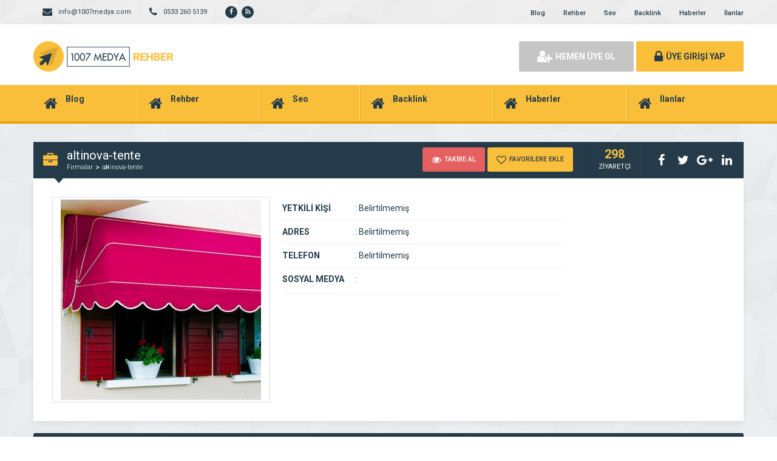

--- FILE ---
content_type: text/html; charset=UTF-8
request_url: https://www.1007medyafirmarehberi.com/haberler/yalova-ciftlikkoy-tente/altinova-tente/
body_size: 7096
content:
<!DOCTYPE html>
<html lang="tr"
	prefix="og: https://ogp.me/ns#" >
<head>
	<title>altinova-tente | Firma Rehberi</title>
	<link rel="profile" href="//gmpg.org/xfn/11">
	<link rel="pingback" href="https://www.1007medyafirmarehberi.com/xmlrpc.php">
	<meta charset="UTF-8">
		<meta property="og:image" content="https://www.1007medyafirmarehberi.com/wp-content/uploads/2020/10/altinova-tente.jpg" />
		<meta name="viewport" content="width=device-width, initial-scale=1, maximum-scale=1, user-scalable=no">
	<meta name='robots' content='max-image-preview:large' />

<!-- All In One SEO Pack 3.6.2ob_start_detected [-1,-1] -->

<meta name="keywords"  content="çiftlikköy tente,çiftlikköy tenteci,çiftlikköy tente fiyatları,çiftlikköy tente firmaları,çiftlikköy tente şirketleri,çiftlikköy tente ustaları,çiftlikköy otomatik pergola,çiftlikköy şemsiye tente,çiftlikköy şeffaf branda,çiftlikköy körüklü tente,çiftlikköy mafsallı tente,çiftlikköy raylı tente,çiftlikköy otomatik pergola fiyatları,çiftlikköy şemsiye tente fiyatları,çiftlikköy şeffaf branda fiyatları,çiftlikköy körüklü tente fiyatları,çiftlikköy masfallı tente fiyatları,çiftlikköy raylı tente fiyatları" />

<script type="application/ld+json" class="aioseop-schema">{}</script>
<link rel="canonical" href="https://www.1007medyafirmarehberi.com/haberler/yalova-ciftlikkoy-tente/altinova-tente/" />
<meta property="og:type" content="article" />
<meta property="og:title" content="altinova-tente | Firma Rehberi" />
<meta property="og:url" content="https://www.1007medyafirmarehberi.com/haberler/yalova-ciftlikkoy-tente/altinova-tente/" />
<meta property="og:site_name" content="1007 Medya Firma Rehberi" />
<meta property="og:image" content="https://www.1007medyafirmarehberi.com/wp-content/uploads/2019/08/1007Medya-3.jpeg" />
<meta property="article:tag" content="çiftlikköy tente" />
<meta property="article:tag" content="çiftlikköy tenteci" />
<meta property="article:tag" content="çiftlikköy tente fiyatları" />
<meta property="article:tag" content="çiftlikköy tente firmaları" />
<meta property="article:tag" content="çiftlikköy tente şirketleri" />
<meta property="article:tag" content="çiftlikköy tente ustaları" />
<meta property="article:tag" content="çiftlikköy otomatik pergola" />
<meta property="article:tag" content="çiftlikköy şemsiye tente" />
<meta property="article:tag" content="çiftlikköy şeffaf branda" />
<meta property="article:tag" content="çiftlikköy körüklü tente" />
<meta property="article:tag" content="çiftlikköy mafsallı tente" />
<meta property="article:tag" content="çiftlikköy raylı tente" />
<meta property="article:tag" content="çiftlikköy otomatik pergola fiyatları" />
<meta property="article:tag" content="çiftlikköy şemsiye tente fiyatları" />
<meta property="article:tag" content="çiftlikköy şeffaf branda fiyatları" />
<meta property="article:tag" content="çiftlikköy körüklü tente fiyatları" />
<meta property="article:tag" content="çiftlikköy masfallı tente fiyatları" />
<meta property="article:tag" content="çiftlikköy raylı tente fiyatları" />
<meta property="article:published_time" content="2020-10-06T10:05:08Z" />
<meta property="article:modified_time" content="2020-10-06T10:05:08Z" />
<meta property="og:image:secure_url" content="https://www.1007medyafirmarehberi.com/wp-content/uploads/2019/08/1007Medya-3.jpeg" />
<meta name="twitter:card" content="summary_large_image" />
<meta name="twitter:title" content="altinova-tente | Firma Rehberi" />
<meta name="twitter:image" content="https://www.1007medyafirmarehberi.com/wp-content/uploads/2019/08/1007Medya-3.jpeg" />
<!-- All In One SEO Pack -->
<link rel='dns-prefetch' href='//fonts.googleapis.com' />
<link rel="alternate" type="application/rss+xml" title="Firma Rehberi &raquo; altinova-tente yorum beslemesi" href="https://www.1007medyafirmarehberi.com/haberler/yalova-ciftlikkoy-tente/altinova-tente/feed/" />
<script type="text/javascript">
window._wpemojiSettings = {"baseUrl":"https:\/\/s.w.org\/images\/core\/emoji\/14.0.0\/72x72\/","ext":".png","svgUrl":"https:\/\/s.w.org\/images\/core\/emoji\/14.0.0\/svg\/","svgExt":".svg","source":{"concatemoji":"https:\/\/www.1007medyafirmarehberi.com\/wp-includes\/js\/wp-emoji-release.min.js"}};
/*! This file is auto-generated */
!function(e,a,t){var n,r,o,i=a.createElement("canvas"),p=i.getContext&&i.getContext("2d");function s(e,t){p.clearRect(0,0,i.width,i.height),p.fillText(e,0,0);e=i.toDataURL();return p.clearRect(0,0,i.width,i.height),p.fillText(t,0,0),e===i.toDataURL()}function c(e){var t=a.createElement("script");t.src=e,t.defer=t.type="text/javascript",a.getElementsByTagName("head")[0].appendChild(t)}for(o=Array("flag","emoji"),t.supports={everything:!0,everythingExceptFlag:!0},r=0;r<o.length;r++)t.supports[o[r]]=function(e){if(p&&p.fillText)switch(p.textBaseline="top",p.font="600 32px Arial",e){case"flag":return s("\ud83c\udff3\ufe0f\u200d\u26a7\ufe0f","\ud83c\udff3\ufe0f\u200b\u26a7\ufe0f")?!1:!s("\ud83c\uddfa\ud83c\uddf3","\ud83c\uddfa\u200b\ud83c\uddf3")&&!s("\ud83c\udff4\udb40\udc67\udb40\udc62\udb40\udc65\udb40\udc6e\udb40\udc67\udb40\udc7f","\ud83c\udff4\u200b\udb40\udc67\u200b\udb40\udc62\u200b\udb40\udc65\u200b\udb40\udc6e\u200b\udb40\udc67\u200b\udb40\udc7f");case"emoji":return!s("\ud83e\udef1\ud83c\udffb\u200d\ud83e\udef2\ud83c\udfff","\ud83e\udef1\ud83c\udffb\u200b\ud83e\udef2\ud83c\udfff")}return!1}(o[r]),t.supports.everything=t.supports.everything&&t.supports[o[r]],"flag"!==o[r]&&(t.supports.everythingExceptFlag=t.supports.everythingExceptFlag&&t.supports[o[r]]);t.supports.everythingExceptFlag=t.supports.everythingExceptFlag&&!t.supports.flag,t.DOMReady=!1,t.readyCallback=function(){t.DOMReady=!0},t.supports.everything||(n=function(){t.readyCallback()},a.addEventListener?(a.addEventListener("DOMContentLoaded",n,!1),e.addEventListener("load",n,!1)):(e.attachEvent("onload",n),a.attachEvent("onreadystatechange",function(){"complete"===a.readyState&&t.readyCallback()})),(e=t.source||{}).concatemoji?c(e.concatemoji):e.wpemoji&&e.twemoji&&(c(e.twemoji),c(e.wpemoji)))}(window,document,window._wpemojiSettings);
</script>
<style type="text/css">
img.wp-smiley,
img.emoji {
	display: inline !important;
	border: none !important;
	box-shadow: none !important;
	height: 1em !important;
	width: 1em !important;
	margin: 0 0.07em !important;
	vertical-align: -0.1em !important;
	background: none !important;
	padding: 0 !important;
}
</style>
	<link rel='stylesheet' id='wp-block-library-css' href='https://www.1007medyafirmarehberi.com/wp-includes/css/dist/block-library/style.min.css' type='text/css' media='all' />
<link rel='stylesheet' id='classic-theme-styles-css' href='https://www.1007medyafirmarehberi.com/wp-includes/css/classic-themes.min.css' type='text/css' media='all' />
<style id='global-styles-inline-css' type='text/css'>
body{--wp--preset--color--black: #000000;--wp--preset--color--cyan-bluish-gray: #abb8c3;--wp--preset--color--white: #ffffff;--wp--preset--color--pale-pink: #f78da7;--wp--preset--color--vivid-red: #cf2e2e;--wp--preset--color--luminous-vivid-orange: #ff6900;--wp--preset--color--luminous-vivid-amber: #fcb900;--wp--preset--color--light-green-cyan: #7bdcb5;--wp--preset--color--vivid-green-cyan: #00d084;--wp--preset--color--pale-cyan-blue: #8ed1fc;--wp--preset--color--vivid-cyan-blue: #0693e3;--wp--preset--color--vivid-purple: #9b51e0;--wp--preset--gradient--vivid-cyan-blue-to-vivid-purple: linear-gradient(135deg,rgba(6,147,227,1) 0%,rgb(155,81,224) 100%);--wp--preset--gradient--light-green-cyan-to-vivid-green-cyan: linear-gradient(135deg,rgb(122,220,180) 0%,rgb(0,208,130) 100%);--wp--preset--gradient--luminous-vivid-amber-to-luminous-vivid-orange: linear-gradient(135deg,rgba(252,185,0,1) 0%,rgba(255,105,0,1) 100%);--wp--preset--gradient--luminous-vivid-orange-to-vivid-red: linear-gradient(135deg,rgba(255,105,0,1) 0%,rgb(207,46,46) 100%);--wp--preset--gradient--very-light-gray-to-cyan-bluish-gray: linear-gradient(135deg,rgb(238,238,238) 0%,rgb(169,184,195) 100%);--wp--preset--gradient--cool-to-warm-spectrum: linear-gradient(135deg,rgb(74,234,220) 0%,rgb(151,120,209) 20%,rgb(207,42,186) 40%,rgb(238,44,130) 60%,rgb(251,105,98) 80%,rgb(254,248,76) 100%);--wp--preset--gradient--blush-light-purple: linear-gradient(135deg,rgb(255,206,236) 0%,rgb(152,150,240) 100%);--wp--preset--gradient--blush-bordeaux: linear-gradient(135deg,rgb(254,205,165) 0%,rgb(254,45,45) 50%,rgb(107,0,62) 100%);--wp--preset--gradient--luminous-dusk: linear-gradient(135deg,rgb(255,203,112) 0%,rgb(199,81,192) 50%,rgb(65,88,208) 100%);--wp--preset--gradient--pale-ocean: linear-gradient(135deg,rgb(255,245,203) 0%,rgb(182,227,212) 50%,rgb(51,167,181) 100%);--wp--preset--gradient--electric-grass: linear-gradient(135deg,rgb(202,248,128) 0%,rgb(113,206,126) 100%);--wp--preset--gradient--midnight: linear-gradient(135deg,rgb(2,3,129) 0%,rgb(40,116,252) 100%);--wp--preset--duotone--dark-grayscale: url('#wp-duotone-dark-grayscale');--wp--preset--duotone--grayscale: url('#wp-duotone-grayscale');--wp--preset--duotone--purple-yellow: url('#wp-duotone-purple-yellow');--wp--preset--duotone--blue-red: url('#wp-duotone-blue-red');--wp--preset--duotone--midnight: url('#wp-duotone-midnight');--wp--preset--duotone--magenta-yellow: url('#wp-duotone-magenta-yellow');--wp--preset--duotone--purple-green: url('#wp-duotone-purple-green');--wp--preset--duotone--blue-orange: url('#wp-duotone-blue-orange');--wp--preset--font-size--small: 13px;--wp--preset--font-size--medium: 20px;--wp--preset--font-size--large: 36px;--wp--preset--font-size--x-large: 42px;--wp--preset--spacing--20: 0.44rem;--wp--preset--spacing--30: 0.67rem;--wp--preset--spacing--40: 1rem;--wp--preset--spacing--50: 1.5rem;--wp--preset--spacing--60: 2.25rem;--wp--preset--spacing--70: 3.38rem;--wp--preset--spacing--80: 5.06rem;--wp--preset--shadow--natural: 6px 6px 9px rgba(0, 0, 0, 0.2);--wp--preset--shadow--deep: 12px 12px 50px rgba(0, 0, 0, 0.4);--wp--preset--shadow--sharp: 6px 6px 0px rgba(0, 0, 0, 0.2);--wp--preset--shadow--outlined: 6px 6px 0px -3px rgba(255, 255, 255, 1), 6px 6px rgba(0, 0, 0, 1);--wp--preset--shadow--crisp: 6px 6px 0px rgba(0, 0, 0, 1);}:where(.is-layout-flex){gap: 0.5em;}body .is-layout-flow > .alignleft{float: left;margin-inline-start: 0;margin-inline-end: 2em;}body .is-layout-flow > .alignright{float: right;margin-inline-start: 2em;margin-inline-end: 0;}body .is-layout-flow > .aligncenter{margin-left: auto !important;margin-right: auto !important;}body .is-layout-constrained > .alignleft{float: left;margin-inline-start: 0;margin-inline-end: 2em;}body .is-layout-constrained > .alignright{float: right;margin-inline-start: 2em;margin-inline-end: 0;}body .is-layout-constrained > .aligncenter{margin-left: auto !important;margin-right: auto !important;}body .is-layout-constrained > :where(:not(.alignleft):not(.alignright):not(.alignfull)){max-width: var(--wp--style--global--content-size);margin-left: auto !important;margin-right: auto !important;}body .is-layout-constrained > .alignwide{max-width: var(--wp--style--global--wide-size);}body .is-layout-flex{display: flex;}body .is-layout-flex{flex-wrap: wrap;align-items: center;}body .is-layout-flex > *{margin: 0;}:where(.wp-block-columns.is-layout-flex){gap: 2em;}.has-black-color{color: var(--wp--preset--color--black) !important;}.has-cyan-bluish-gray-color{color: var(--wp--preset--color--cyan-bluish-gray) !important;}.has-white-color{color: var(--wp--preset--color--white) !important;}.has-pale-pink-color{color: var(--wp--preset--color--pale-pink) !important;}.has-vivid-red-color{color: var(--wp--preset--color--vivid-red) !important;}.has-luminous-vivid-orange-color{color: var(--wp--preset--color--luminous-vivid-orange) !important;}.has-luminous-vivid-amber-color{color: var(--wp--preset--color--luminous-vivid-amber) !important;}.has-light-green-cyan-color{color: var(--wp--preset--color--light-green-cyan) !important;}.has-vivid-green-cyan-color{color: var(--wp--preset--color--vivid-green-cyan) !important;}.has-pale-cyan-blue-color{color: var(--wp--preset--color--pale-cyan-blue) !important;}.has-vivid-cyan-blue-color{color: var(--wp--preset--color--vivid-cyan-blue) !important;}.has-vivid-purple-color{color: var(--wp--preset--color--vivid-purple) !important;}.has-black-background-color{background-color: var(--wp--preset--color--black) !important;}.has-cyan-bluish-gray-background-color{background-color: var(--wp--preset--color--cyan-bluish-gray) !important;}.has-white-background-color{background-color: var(--wp--preset--color--white) !important;}.has-pale-pink-background-color{background-color: var(--wp--preset--color--pale-pink) !important;}.has-vivid-red-background-color{background-color: var(--wp--preset--color--vivid-red) !important;}.has-luminous-vivid-orange-background-color{background-color: var(--wp--preset--color--luminous-vivid-orange) !important;}.has-luminous-vivid-amber-background-color{background-color: var(--wp--preset--color--luminous-vivid-amber) !important;}.has-light-green-cyan-background-color{background-color: var(--wp--preset--color--light-green-cyan) !important;}.has-vivid-green-cyan-background-color{background-color: var(--wp--preset--color--vivid-green-cyan) !important;}.has-pale-cyan-blue-background-color{background-color: var(--wp--preset--color--pale-cyan-blue) !important;}.has-vivid-cyan-blue-background-color{background-color: var(--wp--preset--color--vivid-cyan-blue) !important;}.has-vivid-purple-background-color{background-color: var(--wp--preset--color--vivid-purple) !important;}.has-black-border-color{border-color: var(--wp--preset--color--black) !important;}.has-cyan-bluish-gray-border-color{border-color: var(--wp--preset--color--cyan-bluish-gray) !important;}.has-white-border-color{border-color: var(--wp--preset--color--white) !important;}.has-pale-pink-border-color{border-color: var(--wp--preset--color--pale-pink) !important;}.has-vivid-red-border-color{border-color: var(--wp--preset--color--vivid-red) !important;}.has-luminous-vivid-orange-border-color{border-color: var(--wp--preset--color--luminous-vivid-orange) !important;}.has-luminous-vivid-amber-border-color{border-color: var(--wp--preset--color--luminous-vivid-amber) !important;}.has-light-green-cyan-border-color{border-color: var(--wp--preset--color--light-green-cyan) !important;}.has-vivid-green-cyan-border-color{border-color: var(--wp--preset--color--vivid-green-cyan) !important;}.has-pale-cyan-blue-border-color{border-color: var(--wp--preset--color--pale-cyan-blue) !important;}.has-vivid-cyan-blue-border-color{border-color: var(--wp--preset--color--vivid-cyan-blue) !important;}.has-vivid-purple-border-color{border-color: var(--wp--preset--color--vivid-purple) !important;}.has-vivid-cyan-blue-to-vivid-purple-gradient-background{background: var(--wp--preset--gradient--vivid-cyan-blue-to-vivid-purple) !important;}.has-light-green-cyan-to-vivid-green-cyan-gradient-background{background: var(--wp--preset--gradient--light-green-cyan-to-vivid-green-cyan) !important;}.has-luminous-vivid-amber-to-luminous-vivid-orange-gradient-background{background: var(--wp--preset--gradient--luminous-vivid-amber-to-luminous-vivid-orange) !important;}.has-luminous-vivid-orange-to-vivid-red-gradient-background{background: var(--wp--preset--gradient--luminous-vivid-orange-to-vivid-red) !important;}.has-very-light-gray-to-cyan-bluish-gray-gradient-background{background: var(--wp--preset--gradient--very-light-gray-to-cyan-bluish-gray) !important;}.has-cool-to-warm-spectrum-gradient-background{background: var(--wp--preset--gradient--cool-to-warm-spectrum) !important;}.has-blush-light-purple-gradient-background{background: var(--wp--preset--gradient--blush-light-purple) !important;}.has-blush-bordeaux-gradient-background{background: var(--wp--preset--gradient--blush-bordeaux) !important;}.has-luminous-dusk-gradient-background{background: var(--wp--preset--gradient--luminous-dusk) !important;}.has-pale-ocean-gradient-background{background: var(--wp--preset--gradient--pale-ocean) !important;}.has-electric-grass-gradient-background{background: var(--wp--preset--gradient--electric-grass) !important;}.has-midnight-gradient-background{background: var(--wp--preset--gradient--midnight) !important;}.has-small-font-size{font-size: var(--wp--preset--font-size--small) !important;}.has-medium-font-size{font-size: var(--wp--preset--font-size--medium) !important;}.has-large-font-size{font-size: var(--wp--preset--font-size--large) !important;}.has-x-large-font-size{font-size: var(--wp--preset--font-size--x-large) !important;}
.wp-block-navigation a:where(:not(.wp-element-button)){color: inherit;}
:where(.wp-block-columns.is-layout-flex){gap: 2em;}
.wp-block-pullquote{font-size: 1.5em;line-height: 1.6;}
</style>
<link rel='stylesheet' id='general-css' href='https://www.1007medyafirmarehberi.com/wp-content/themes/wpfirma/css/general.css' type='text/css' media='all' />
<link rel='stylesheet' id='css-css' href='https://www.1007medyafirmarehberi.com/wp-content/themes/wpfirma/style.css' type='text/css' media='all' />
<link rel='stylesheet' id='roboto-css' href='https://fonts.googleapis.com/css?family=Roboto%3A300%2C400%2C500%2C700%2C900&#038;subset=latin-ext&#038;ver=6.2.8' type='text/css' media='all' />
<script type='text/javascript' src='https://www.1007medyafirmarehberi.com/wp-content/themes/wpfirma/js/jquery-full.js' id='jquery-full-js'></script>
<script type='text/javascript' src='https://www.1007medyafirmarehberi.com/wp-content/themes/wpfirma/js/scripts.js' id='scripts-js'></script>
<link rel="https://api.w.org/" href="https://www.1007medyafirmarehberi.com/wp-json/" /><link rel="alternate" type="application/json" href="https://www.1007medyafirmarehberi.com/wp-json/wp/v2/media/2891" /><link rel="EditURI" type="application/rsd+xml" title="RSD" href="https://www.1007medyafirmarehberi.com/xmlrpc.php?rsd" />
<link rel="wlwmanifest" type="application/wlwmanifest+xml" href="https://www.1007medyafirmarehberi.com/wp-includes/wlwmanifest.xml" />
<meta name="generator" content="WordPress 6.2.8" />
<link rel='shortlink' href='https://www.1007medyafirmarehberi.com/?p=2891' />
<link rel="alternate" type="application/json+oembed" href="https://www.1007medyafirmarehberi.com/wp-json/oembed/1.0/embed?url=https%3A%2F%2Fwww.1007medyafirmarehberi.com%2Fhaberler%2Fyalova-ciftlikkoy-tente%2Faltinova-tente%2F" />
<link rel="alternate" type="text/xml+oembed" href="https://www.1007medyafirmarehberi.com/wp-json/oembed/1.0/embed?url=https%3A%2F%2Fwww.1007medyafirmarehberi.com%2Fhaberler%2Fyalova-ciftlikkoy-tente%2Faltinova-tente%2F&#038;format=xml" />
	<script>
		var ajax_url = 'https://www.1007medyafirmarehberi.com/callback';
		var template_url = 'https://www.1007medyafirmarehberi.com/wp-content/themes/wpfirma/';
		var home_url = 'https://www.1007medyafirmarehberi.com/';
			</script>
</head>
<body data-rsssl=1>

<!-- header başlangıç -->
<div class="header">
	
		<div class="header-top">
		<div class="container"><div class="clear"></div>
						<ul class="top-left pull-left">
				<li><span class="fa fa-envelope"></span> info@1007medya.com</li>
			</ul>
									<ul class="top-left pull-left">
				<li><span class="fa fa-phone"></span> 0533 260 5139</li>
			</ul>
						<ul class="top-left pull-left social">
				<li><a href="https://www.facebook.com/1007Medya/" target="_blank" rel="nofollow"><i class="fa fa-facebook"></i></a></li><li><a href="https://www.1007medyafirmarehberi.com/feed/" target="_blank" rel="nofollow"><i class="fa fa-rss"></i></a></li>			</ul>
			
			<ul class="top-menu pull-right"><li id="menu-item-17996" class="menu-item menu-item-type-taxonomy menu-item-object-category menu-item-17996"><a href="https://www.1007medyafirmarehberi.com/kategori/blog/">Blog</a></li>
<li id="menu-item-17830" class="menu-item menu-item-type-taxonomy menu-item-object-category menu-item-17830"><a href="https://www.1007medyafirmarehberi.com/kategori/rehber/">Rehber</a></li>
<li id="menu-item-17831" class="menu-item menu-item-type-taxonomy menu-item-object-category menu-item-17831"><a href="https://www.1007medyafirmarehberi.com/kategori/seo/">Seo</a></li>
<li id="menu-item-17832" class="menu-item menu-item-type-taxonomy menu-item-object-category menu-item-17832"><a href="https://www.1007medyafirmarehberi.com/kategori/backlink/">Backlink</a></li>
<li id="menu-item-17833" class="menu-item menu-item-type-taxonomy menu-item-object-category menu-item-17833"><a href="https://www.1007medyafirmarehberi.com/kategori/haberler/">Haberler</a></li>
<li id="menu-item-17998" class="menu-item menu-item-type-taxonomy menu-item-object-category menu-item-17998"><a href="https://www.1007medyafirmarehberi.com/kategori/ilanlar/">İlanlar</a></li>
</ul>		</div>
	</div>
	<!-- / en üst bitiş -->
	
	<div class="header-middle">
		<div class="container">
		
		<div class="clear"></div>
			<div class="logo">
								<a href="https://www.1007medyafirmarehberi.com"><img src="https://www.1007medyafirmarehberi.com/wp-content/themes/wpfirma/images/logo.png" width="231" height="50" alt="Firma Rehberi" /></a>
			</div>
			<div class="firmad ana-logo "><script async src="https://pagead2.googlesyndication.com/pagead/js/adsbygoogle.js"></script>
<ins class="adsbygoogle"
     style="display:block"
     data-ad-format="fluid"
     data-ad-layout-key="-fb+5w+4e-db+86"
     data-ad-client="ca-pub-3209205374143240"
     data-ad-slot="4726719478"></ins>
<script>
     (adsbygoogle = window.adsbygoogle || []).push({});
</script></div>			<div class="header-mobile">
				<ul>
					<li><span data-open=".buttons, .userpanel"><i class="fa fa-user"></i></span></li>
					<li><span data-open=".main-search"><i class="fa fa-search"></i></span></li>
					<li><span data-open=".menu"><i class="fa fa-list"></i></span></li>
				</ul>
			</div>
									<div class="buttons mobile-close">
				<a href="https://www.1007medyafirmarehberi.com/uye-ol" class="btn btn-default btn-lg"><span class="fa fa-user-plus"></span> HEMEN ÜYE OL</a>
				<a href="https://www.1007medyafirmarehberi.com/giris" class="btn btn-primary btn-lg"><span class="fa fa-lock"></span> ÜYE GİRİŞİ YAP</a>
			</div>
						<div class="clear"></div>
		</div>
	</div>
		<div class="header-menu">
		<div class="container">
		
			<ul class="menu mobile-close"><li id="nav-menu-item-17996" class="main-menu-item  menu-item-even menu-item-depth-0 menu-item menu-item-type-taxonomy menu-item-object-category"><a href="https://www.1007medyafirmarehberi.com/kategori/blog/" class="menu-link main-menu-link"><span class="fa fa-home"></span><span class="mn"><strong>Blog</strong></a></li>
<li id="nav-menu-item-17830" class="main-menu-item  menu-item-even menu-item-depth-0 menu-item menu-item-type-taxonomy menu-item-object-category"><a href="https://www.1007medyafirmarehberi.com/kategori/rehber/" class="menu-link main-menu-link"><span class="fa fa-home"></span><span class="mn"><strong>Rehber</strong></a></li>
<li id="nav-menu-item-17831" class="main-menu-item  menu-item-even menu-item-depth-0 menu-item menu-item-type-taxonomy menu-item-object-category"><a href="https://www.1007medyafirmarehberi.com/kategori/seo/" class="menu-link main-menu-link"><span class="fa fa-home"></span><span class="mn"><strong>Seo</strong></a></li>
<li id="nav-menu-item-17832" class="main-menu-item  menu-item-even menu-item-depth-0 menu-item menu-item-type-taxonomy menu-item-object-category"><a href="https://www.1007medyafirmarehberi.com/kategori/backlink/" class="menu-link main-menu-link"><span class="fa fa-home"></span><span class="mn"><strong>Backlink</strong></a></li>
<li id="nav-menu-item-17833" class="main-menu-item  menu-item-even menu-item-depth-0 menu-item menu-item-type-taxonomy menu-item-object-category"><a href="https://www.1007medyafirmarehberi.com/kategori/haberler/" class="menu-link main-menu-link"><span class="fa fa-home"></span><span class="mn"><strong>Haberler</strong></a></li>
<li id="nav-menu-item-17998" class="main-menu-item  menu-item-even menu-item-depth-0 menu-item menu-item-type-taxonomy menu-item-object-category"><a href="https://www.1007medyafirmarehberi.com/kategori/ilanlar/" class="menu-link main-menu-link"><span class="fa fa-home"></span><span class="mn"><strong>İlanlar</strong></a></li>
</ul>		</div>
	</div>
	
</div>
<!-- header bitiş -->
<!-- arama başlangıç -->
<div class="main-search mobile-close  show-phone show-animation">
	<div class="container">
		
		<h3>
			NASIL YARDIMCI OLABİLİRİZ<span>?</span>		</h3>
		<h4>
			bulunduğunuz bölgede yer alan firmaların haberlerini, ilanlarını ve ürünlerini listeleyelim...		</h4>
		<div class="search-area">
			<form method="get" action="https://www.1007medyafirmarehberi.com">
				<div class="input-col">
					<i class="fa fa-search"></i>
					<input type="text" name="s" placeholder="Aramak istediğiniz kelimeyi yazınız..." />
				</div>
								<div class="input-col">
					<i class="fa fa-map-marker"></i>
					<input type="text" name="bolge" placeholder="Aramak istediğiniz bölgeyi seçiniz..." autocomplete="off" />
					<ul class="complist"></ul>
				</div>
								<button class="btn btn-primary"><i class="fa fa-search"></i> ARAMA YAP</button>
			</form>
		</div>
	
		<ul class="main-categories"><li id="nav-menu-item-17996" class="main-menu-item  menu-item-even menu-item-depth-0 menu-item menu-item-type-taxonomy menu-item-object-category"><a href="https://www.1007medyafirmarehberi.com/kategori/blog/" class="menu-link main-menu-link"><span class="fa fa-home"></span><span class="mn"><strong>Blog</strong><span>(4056 FİRMA)</span></a></li>
<li id="nav-menu-item-17830" class="main-menu-item  menu-item-even menu-item-depth-0 menu-item menu-item-type-taxonomy menu-item-object-category"><a href="https://www.1007medyafirmarehberi.com/kategori/rehber/" class="menu-link main-menu-link"><span class="fa fa-home"></span><span class="mn"><strong>Rehber</strong><span>(36 FİRMA)</span></a></li>
<li id="nav-menu-item-17831" class="main-menu-item  menu-item-even menu-item-depth-0 menu-item menu-item-type-taxonomy menu-item-object-category"><a href="https://www.1007medyafirmarehberi.com/kategori/seo/" class="menu-link main-menu-link"><span class="fa fa-home"></span><span class="mn"><strong>Seo</strong><span>(73 FİRMA)</span></a></li>
<li id="nav-menu-item-17832" class="main-menu-item  menu-item-even menu-item-depth-0 menu-item menu-item-type-taxonomy menu-item-object-category"><a href="https://www.1007medyafirmarehberi.com/kategori/backlink/" class="menu-link main-menu-link"><span class="fa fa-home"></span><span class="mn"><strong>Backlink</strong><span>(21 FİRMA)</span></a></li>
<li id="nav-menu-item-17833" class="main-menu-item  menu-item-even menu-item-depth-0 menu-item menu-item-type-taxonomy menu-item-object-category"><a href="https://www.1007medyafirmarehberi.com/kategori/haberler/" class="menu-link main-menu-link"><span class="fa fa-home"></span><span class="mn"><strong>Haberler</strong><span>(36 FİRMA)</span></a></li>
<li id="nav-menu-item-17998" class="main-menu-item  menu-item-even menu-item-depth-0 menu-item menu-item-type-taxonomy menu-item-object-category"><a href="https://www.1007medyafirmarehberi.com/kategori/ilanlar/" class="menu-link main-menu-link"><span class="fa fa-home"></span><span class="mn"><strong>İlanlar</strong><span>(152 FİRMA)</span></a></li>
</ul>	</div>
</div>
 <div class="content mb20 ">
	<!-- container -->
	<div class="container">
		
		<div class="block">
			<div class="content-title mt30">
				<i class="fa fa-briefcase"></i>
				<div class="title-breadcrumb">
					<h2> altinova-tente</h2>
					<ul>
						<li><a href="https://www.1007medyafirmarehberi.com/firmalar">Firmalar</a></li>
													<li><a href=""></a></li>
												<li><a href="https://www.1007medyafirmarehberi.com/haberler/yalova-ciftlikkoy-tente/altinova-tente/">altinova-tente</a></li>
					</ul>
				</div>
				
				<div class="title-tools">
					<div class="title-buttons big-buttons">
						<span data-follow="2891" class="btn btn-danger btn-sm"><i class="fa fa-eye"></i> TAKİBE AL</span>
						<span data-fav="2891" class="btn btn-primary btn-sm"><i class="fa fa-heart-o"></i> FAVORİLERE EKLE</span>
					</div>
					<div class="title-views">
						<span>298</span>
						ZİYARETÇİ
					</div>
					<ul class="title-share">
						<li class="fbshare"><i class="fa fa-facebook"></i></li>
						<li class="twshare"><i class="fa fa-twitter"></i></li>
						<li class="gshare"><i class="fa fa-google-plus"></i></li>
						<li class="lshare"><i class="fa fa-linkedin"></i></li>
					</ul>
				</div>
			</div>
			<div class="block-content">
			
				<!-- firma detayı -->
				<div class="firma-detay">
				
					<div class="firma-sol">
						<div class="firma-resim">
															<a href="https://www.1007medyafirmarehberi.com/wp-content/uploads/2020/10/altinova-tente.jpg" class="fancybox" id="ana-resim"><img src="https://www.1007medyafirmarehberi.com/wp-content/uploads/2020/10/altinova-tente.cropped.350x330.jpg" /></a>
													</div>
												<div class="clear"></div>
					</div>
										<div class="firma-orta">
						<ul class="firma-info">
							<li><strong>YETKİLİ KİŞİ</strong><span><b>:</b> Belirtilmemiş</span></li>
							<li><strong>ADRES</strong><span><b>:</b> Belirtilmemiş</span></li>
							<li><strong>TELEFON</strong><span><b>:</b> Belirtilmemiş</span></li>
														<li><strong>SOSYAL MEDYA</strong><span><b>:</b> 
															</span></li>
						</ul>
						<div class="firma-badges">
																				</div>
					</div>
					
										
					<div class="clear"></div>
				</div>
				<!-- / firma detay -->
				
			</div>
		</div>
		
		<!-- firma blokları -->
		<div class="firma-blocks">
						<div >
			
				<div class="block">
					<div class="block-title rounded">
						<i class="fa fa-info-circle"></i>
						<h4>FİRMA HAKKINDA</h4>
					</div>
					<div class="block-content">
						<div class="text">
							<p class="attachment"><a href='https://www.1007medyafirmarehberi.com/wp-content/uploads/2020/10/altinova-tente.jpg'><img width="300" height="300" src="https://www.1007medyafirmarehberi.com/wp-content/uploads/2020/10/altinova-tente-300x300.jpg" class="attachment-medium size-medium" alt="" decoding="async" loading="lazy" srcset="https://www.1007medyafirmarehberi.com/wp-content/uploads/2020/10/altinova-tente-300x300.jpg 300w, https://www.1007medyafirmarehberi.com/wp-content/uploads/2020/10/altinova-tente-150x150.jpg 150w, https://www.1007medyafirmarehberi.com/wp-content/uploads/2020/10/altinova-tente.jpg 600w" sizes="(max-width: 300px) 100vw, 300px" /></a></p>
						</div>
					</div>
				</div>
				
								
				<div class="clear"></div>
							
								<div class="block mt20">
					<div class="block-title rounded">
						<i class="fa fa-comments-o"></i>
						<h4>FİRMA HAKKINDA YORUM YAP</h4>
					</div>
					<div class="block-content pb20">
					<div id="reply-comment"></div>
					<form action="https://www.1007medyafirmarehberi.com/wp-comments-post.php" method="post">
						<div class="yorum-ust">
														<div class="yorum-row">
								<i class="fa fa-user"></i>
								<input type="text" name="author" value="" placeholder="ADINIZ SOYADINIZ" />
							</div>
							<div class="yorum-row">
								<i class="fa fa-envelope"></i>
								<input type="text" name="email" value="" placeholder="E-POSTA ADRESİNİZ" />
							</div>
							<div class="yorum-row nomargin">
								<i class="fa fa-lock"></i>
								<input type="text" name="url" value="" placeholder="WEB SİTENİZ" />
							</div>
							<div class="clear"></div>
														<div class="yorum-row textarea-row">
								<i class="fa fa-comments"></i>
								<textarea name="comment" placeholder="YORUMUNUZU BURAYA YAZINIZ.."></textarea>
								<input type="hidden" name="comment_post_ID" value="2891" id="comment_post_ID">
								<input type="hidden" name="comment_parent" id="comment_parent" value="0">
							</div>
							<button class="btn btn-primary yorum-btn"><i class="fa fa-send"></i>YORUM YAP</button>
							<div class="clear"></div>
						</div>
						</form>
					</div>
				</div>
								
				<div class="block mt20">
					<div class="block-title rounded">
						<i class="fa fa-comments"></i>
						<h4>FİRMA HAKKINDA YAPILAN YORUMLAR</h4>
					</div>
					<div class="block-content pb20">
						
<div class="info-ui pt15 pb30"><span>Hiç yorum yapılmamış.</span></div>					</div>
				</div>
				
			</div>
			<div class="clear"></div>
		</div>
		<!-- / firma blokları -->
		
	</div>
	<!-- / container -->
</div>
<script type="text/javascript">
$('.yorum-yanit').click(function() {
	$li = $(this).closest('li').clone();
	$ths = $(this);
	$('#reply-comment').html('<h4 class="yorum-cevapla">CEVAPLANAN YORUM:</h4><ul class="yorumlar"><li>'+$li.html()+'</li></ul>');
	$('#comment_parent').val($ths.attr("data-id"));
});
</script>
<div class="footer">
	<div class="container">
		<ul class="footer-menu">
			<li class="footer-menu-title">Footer Menu 1</li>
			<li id="menu-item-17845" class="menu-item menu-item-type-taxonomy menu-item-object-category menu-item-17845"><a href="https://www.1007medyafirmarehberi.com/kategori/blog/">Blog</a></li>
		</ul>
		<ul class="footer-menu">
			<li class="footer-menu-title">Footer Menu 2</li>
					</ul>
		<ul class="footer-menu">
			<li class="footer-menu-title">Footer Menu 3</li>
					</ul>
		<ul class="footer-menu">
			<li class="footer-menu-title">Footer Menu 4</li>
					</ul>
		<div class="clear"></div>
	</div>
</div>

<div class="bottom">
	<div class="container">
				<a href="#" class="footer-logo"><img src="https://www.1007medyafirmarehberi.com/wp-content/themes/wpfirma/images/footer-logo.png" width="148" height="32" /></a>
		<div class="copyright">COPYRIGHT © 1007 MEDYA | TÜM HAKLARI SAKLIDIR.</div>
		<a href="#" class="back-to-top"><i class="fa fa-long-arrow-up"></i></a>
		<ul class="social">
			<li><a href="https://www.facebook.com/1007Medya/" target="_blank" rel="nofollow"><i class="fa fa-facebook"></i></a></li><li><a href="https://www.1007medyafirmarehberi.com/feed/" target="_blank" rel="nofollow"><i class="fa fa-rss"></i></a></li>		</ul>
		<div class="clear"></div>
	</div>
</div>
<!-- Global site tag (gtag.js) - Google Analytics -->
<script async src="https://www.googletagmanager.com/gtag/js?id=UA-134287052-4"></script>
<script>
  window.dataLayer = window.dataLayer || [];
  function gtag(){dataLayer.push(arguments);}
  gtag('js', new Date());

  gtag('config', 'UA-134287052-4');
</script>

<script data-ad-client="ca-pub-3209205374143240" async src="https://pagead2.googlesyndication.com/pagead/js/adsbygoogle.js"></script>
</body>
	 
</html>

--- FILE ---
content_type: text/html; charset=utf-8
request_url: https://www.google.com/recaptcha/api2/aframe
body_size: 268
content:
<!DOCTYPE HTML><html><head><meta http-equiv="content-type" content="text/html; charset=UTF-8"></head><body><script nonce="NX3LsjFC7Z37dRv5U82vbg">/** Anti-fraud and anti-abuse applications only. See google.com/recaptcha */ try{var clients={'sodar':'https://pagead2.googlesyndication.com/pagead/sodar?'};window.addEventListener("message",function(a){try{if(a.source===window.parent){var b=JSON.parse(a.data);var c=clients[b['id']];if(c){var d=document.createElement('img');d.src=c+b['params']+'&rc='+(localStorage.getItem("rc::a")?sessionStorage.getItem("rc::b"):"");window.document.body.appendChild(d);sessionStorage.setItem("rc::e",parseInt(sessionStorage.getItem("rc::e")||0)+1);localStorage.setItem("rc::h",'1768399425923');}}}catch(b){}});window.parent.postMessage("_grecaptcha_ready", "*");}catch(b){}</script></body></html>